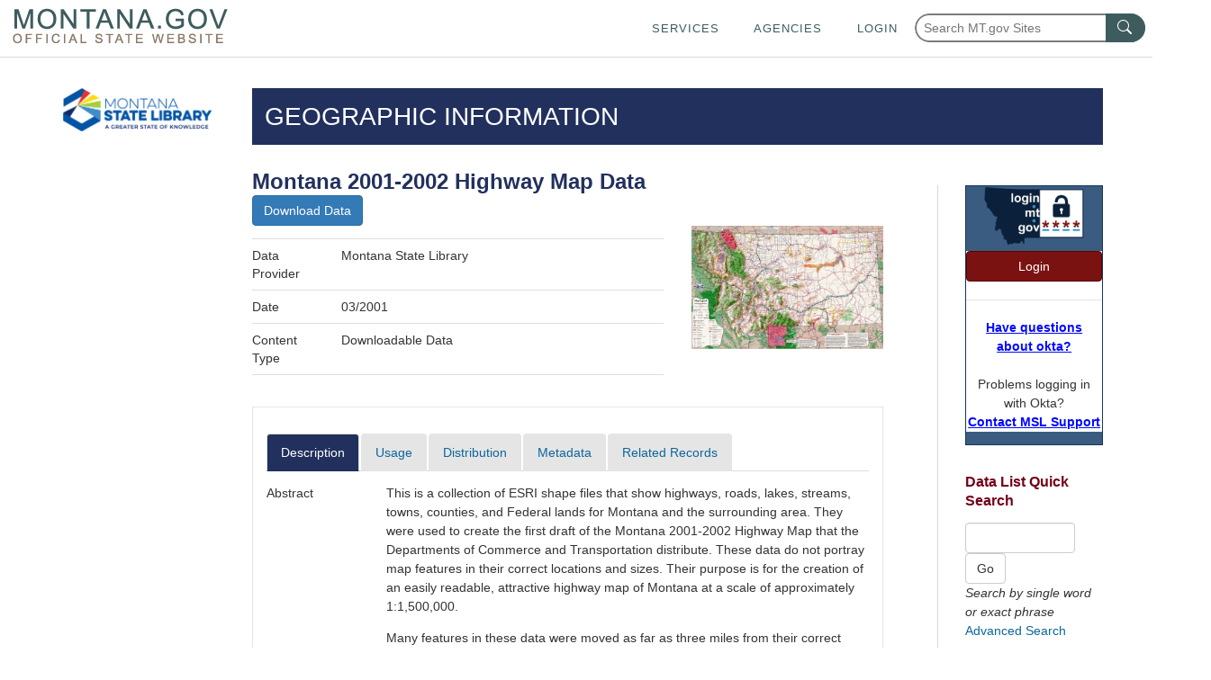

--- FILE ---
content_type: text/html; charset=utf-8
request_url: https://mslservices.mt.gov/geographic_information/data/datalist/datalist_Details.aspx?did=%7B4A3DF805-4F6B-48D7-8024-8E6A8DC408B5%7D
body_size: 68110
content:


<!DOCTYPE html>
<!-- Comment for publish 07/31/24 -->
<html lang="en">
<head>
    <!-- Google tag (gtag.js) -->
    <script async src="https://www.googletagmanager.com/gtag/js?id=G-1MYVZZD5M8"></script>
    <script>
        window.dataLayer = window.dataLayer || [];
        function gtag() { dataLayer.push(arguments); }
        gtag('js', new Date());

        gtag('config', 'G-1MYVZZD5M8');
    </script>

    <meta http-equiv="X-UA-Compatible" content="IE=Edge,chrome=1" /><meta charset="utf-8" /><meta name="viewport" content="width=device-width, initial-scale=1.0" /><link href="/Content/bootstrap.css" rel="stylesheet"/>
<link href="https://template.mt.gov/resources/template/template.css" rel="stylesheet" type="text/css" /><link href="/msl_favicon.ico" rel="shortcut icon" type="image/x-icon" /><link rel="stylesheet" href="//code.jquery.com/ui/1.11.4/themes/smoothness/jquery-ui.css" /><link href="../../../Content/CustomStyles.css" rel="stylesheet" type="text/css" /><link href="https://mslsrc.mt.gov/styles/site.css" rel="stylesheet" type="text/css" /><link href="https://mslsrc.mt.gov/styles/page-print.css" rel="stylesheet" type="text/css" media="print" />
    
    <style>
		.helpDivContent{
			display: none !important;
            visibility: hidden !important;
		}
		
		.helpDivLink:hover + div.helpDivContent{
			display: block !important;
            visibility: visible !important;
		}

        .footer h4 {
            width: 100%;
            font-size: 18px;
            font-weight: bold;
            text-transform: uppercase;
            margin-top: 0;
            margin-bottom: 0.5rem;
            line-height: 1.2;
        }

        .footer a {
            width: 100%;
            font-size: 18px;
            font-weight: bold;
            text-transform: uppercase;
            color: #fff;
            margin-top: 0.5rem;
            margin-bottom: 0.5rem;
            line-height: 1.2;
        }

        .footer .list-unstyled li {
            margin-bottom: 1em;
        }
	</style>
     <!-- Bootstrap & jQuery references -->
    
    <script src="/Scripts/jquery-3.7.1.min.js" type="text/javascript"></script>
    <script src="//mslsrc.mt.gov/Scripts/Bootstrap/4/bootstrap.min.js" type="text/javascript"></script>
    

    <!-- State template elements -->
    <link href="https://template.mt.gov/resources/template/template-min.css" rel="stylesheet" type="text/css" />
    <script src="https://template.mt.gov/resources/template/template-min.js" type="text/javascript"></script>

    <!-- Font awesome icons -->
    <script src="https://mslsrc.mt.gov/fonts/fontawesome/5/js/all.min.js" type="text/javascript"></script>


    <script src="/Scripts/jquery-1.10.2.min.js"></script>
    
    <script src="/Scripts/bootstrap.js"></script>
    <script src="/Scripts/bootstrap.min.js"></script>
    <script src="/Scripts/modernizr-2.6.2.js"></script>
    <script src="/Scripts/respond.js"></script>
    <script src="/Scripts/respond.min.js"></script>
    <script src="/Scripts/serviceReferences.js"></script>
    <script src="/Scripts/jquery-ui.js"></script>
    <script src="https://template.mt.gov/resources/template/template.js" type="text/javascript"></script>
    <script src="/Scripts/modernizr-2.6.2.js"></script>
<script src="/Scripts/modernizr-2.8.3.js"></script>

    <script src="https://mslsrc.mt.gov//scripts/jquery.number.min.js" type="text/javascript"></script>
    <script type="text/javascript">
        var ASPeNAdmin = 'False'
    </script>
    
    
    
    



<title>
	Details
</title></head>
<body id="MasterPageBodyTag" onload="onloadFunction()">
    <script>function onloadFunction() { return; }</script>
    <div id="template-header-wrapper">
        <div class="skipNav">
             
            <a href='#msl-page-content' class="" aria-label="Skip to main content" role="link" style="font-weight:bold; color: rgb(0, 8, 255)">Skip to main content</a>
        </div>

        <header id="template-header"></header>
    </div>
    <div id="template-page-wrapper">
        <form method="post" action="./datalist_Details.aspx?did=%7b4A3DF805-4F6B-48D7-8024-8E6A8DC408B5%7d" id="tester">
<div class="aspNetHidden">
<input type="hidden" name="__EVENTTARGET" id="__EVENTTARGET" value="" />
<input type="hidden" name="__EVENTARGUMENT" id="__EVENTARGUMENT" value="" />
<input type="hidden" name="__VIEWSTATE" id="__VIEWSTATE" value="YXnWGLWL73+3LpDsBhWBQVFK2ZWuZ8CShhR+uTK4zsbxGTGXGJl39O9bHmUFuxJ+jpqBVjF7NvkL5yzsTrxH9WQeMhYpfEFilAwvWhs8/Tyy71yGIGwA8GHh9QeOpbVlQ1wGZopCA3IbiM2w71ERmcT0R38Vrj+YRHYM+hGzt0KAwq5k4Bp0kJQbuUj0I7Gst6ojNBoH9Zttc/OjaHKLtBsdzh/G2ZFMLdx6n+wElvP/JDi61QFDKAoZjXzkEbfjC8S92a/SLQ15NFLOncnrVUABqBWg/urQHi2ZFcwm/0gHOk7lfkHFd3S9Gq/a/o4mg3YRed6LdS0de0Xz9Kug9sEzJKEIAHQUnerZAIPLFoF+55DhXBR9M8Mh2hogBvaoAyjJ8xZvPn4Wr2Bx9o4FXBzxoiUJmCi0PlR0TV/dPUJJcljfer0d+Q1gnIi7BXuqW3ov/0QVcuWWk8UDZuJ2ifQU5bqF4Sjs4PgrgMVs71xLbtQpjKtStCbHgBJNSXOm2o8wDNmfibAzSVs+H1ycex8Uohr4CYruewDDsNt8vpynrY92uBrS4l0AsgppiHysLT5vFrnSZq/SbNqcZlht18pizEkkSonymOimc7Ynje6VT1NqhbXFGoXqkV35D0H92VDXx+qeTEL/NWgwz4Sde25Xe9uoPJ/i8AmLFzuiq8sz7c2iEYoGJPfZ50j3pRy1980yHIfi4dydyb1j0WDwEtKSshPpXBWqavEIxv1PRlpnkqtLDL4IPq8MvW6jFt2z2P6wQefBtlVz73i+5zb+FDfKsPSGlzlIj16LuaceUc88cOp/YkfJi1rGMlNxOd4ABdN8KktlMbNMZmEL+Kbhj6TzdmMj/4bwr834ZbOVpmHiAEAINaQzN9RQhfG43qHQ29ojbItQQadKkcZslrFvH66TE35Q2SQ6jdn4RIhw6M9oOEcEWLQOgnJj0HkYDBKGwm6ps47M7LTQ6xbDYcdzWR/5+6UqtrzgBNwgMY7umR0ZH4rzKS2GgnziN3e4bFeePoyH8WMiV8zDtMOhhrIfbaqsZBhcdnEfL1aws8fXz0gW77khBFMFdiR3kDjOGAKz48lNT2mFIsPR10qoghzOljAguiR9J9uww3kG2fqkTk/a+LRHjJ6W98b3uOR2jNND95GkXEeA8gKqqx9SfFRHCseK3MZCHHaF6wtKnVQd40i8bjkSWGxd9baxPSjSggdf7AzDvmyjvHiGKTUYP+YkjrcPBsK09pYvQ7pTvo/bhfR/Zz3ONnY9GMk/x39MKNfIb5F1Hj9eBzMQPZdbBBFgHT7qJ+izbjZGaZdiLEYfL1e4CoPk/V/y128ltoIXvyU4CeSer3QIVOcjkzkEntoKKAJvhtBfk8D5iN5cxGuLz4lEBKr+HpVtPN50qLif3jZgxCYxlVQgt8aPke5KQJRbpzu8rjuTXK2VyUVnPqu/HMQRGY0Rlz+uqLJmDlEwLgn+hywId7SIB5plOxOpccvrMdszTlQUYOvEpyXJOihct2/4qfna2if5VNKJFJJUuEuPyihxLz84jXYxkk38U3QGSvC/T8n6RHE3WWSr08hjl/DXcTK/Cf83OylX+0BZsjSB3kFRCcyUnF5jhZeBJcccSWvU56clkg15sip6iCzoZwEz7S7IccwxQ9qf75/MvetL5qCHx2YNFLApNrvhHdH9uEZhkwSoKHdn7/fJWjAaa9eWmND38TB0WO/kVyYObLjAMsgIfzs8YjNySYfqDJk5qeJ89LKymRyTWFvu59z5bHfrBsVBuX1v2nX8wBpd2JL+UNKDv5JPoDqtjEPKp6RvDLDGMcrrF4sz07QxYBvqQecbM6Uf3AO+rlU50JhU1C46EN/AkCq3ZdQIcOL74619fBwKFmVZFk/buTqU2/xUbqssiFwFyeIDdiMS8CU+SNLArIkNO4UIq17vt96ISbXve2R2uoJvklcXg9AsilVaUYG4h6E+wmdTzn0zAO28J2s0wi7YNnID1467XNAnhFfEK497uwgWCC/SxrwSRWaNmuhPMglWE3E5eutt0vu/Q5csoPR3ScQAjaN3K5Vx/6IGcdvnIbPf6gw1iGJ8zIzFzMkbj7/[base64]/Jl5Os8G2txFooQI5B3uAGbrqNoS4Q4Kzh3qjaUjgFn/xYuwaSeBQYK1/T7DPu+0c8C14pRmg5uDZQZoKyh9nq7YeTPboygynbcS2Q+8rdPsoi3OWb4YzuPw1W51kfIDysGv1dAAKo0fWQ/1CI0a70NSyjrTg8ZK3pfcvAfdRs3jxbDytvdHtdNCWWaY0QRbO9GDUARhtDf74kdeDPzJLoajNRugDpjpW+RNPyYQ0Hm7aJ7pDQNGA7hZs3ywIHzUmp+dLYY/NahZLreFYSj89ocaBakzROlQUMCZJeOXnfIeZkcS3sL2P/7s/GmViF4x1MapXrSJPRbCkXTbO6tqwk8j67juqxTE92VCHenVr/3yyoPspi7lBbBPltveEh1G94VwBQkKwOqn/JAk+zavj1MQ7CB8/kDU2Z+ja4aiDebX0eVjwh4WyrKwtUaH5wXpoO5WJZaF9AD2Z3Gx2RYvax9HiHDWatkf9wKYRS0u9n0x1O+a2LS452G6jKxrpvLch5CkOY58FtsjO2Dwiq1PjZfdUhpM17FIcGc9ahdkQ8wY0p3tsUQbcgrofJQGegJwxiEMm444vrmIIPYJ9N5UjNKtH7FhT/YKgs/JoE4aWdV/P6Q7WiQwRZJfsNI/MHkRGq+10WBmVpFdx285Y+vpNzmIc1fIQCp4DUOSB7OAREjNxFOf/cmOJWC/hAVjtzgtewxjBoh7n2zf3xMF3bUn4k+6Qe/WXxTqgGPORGwWMw63RdtjFdYhJIW+ZhJk84FVP1FDIkzH+uytsdU05r2NCMYv+sUTUe6WQ30LFiQpuXl/2zpcXUkEudHJb5jZy11p+lGBs+P/Aqj46NxBz67JhdE2LbxWUMCQizgM8Mh0ZLgsRFmK8/Oh2VuBFZZzKt1ApN1UVrmTloTj/yfp21JsA77FLJmcStE7JjNd8/bkqHPgwKSkhgj03lkJ5B4CRRh9f50yDhG1HnpiWywZQt02MHzA+3m4CE/KeEFkr8rpeDH/97XL8YkjtH2x/MYkX7auxKDodBTT6yzhiJvqXPzewNmzwqB1rp5cmqrxPyYuBQJEFYjXPMTv+9RxJKT+WbUgKzo63952sG9ZuplXxGRSXm1ixmiMc0KqL9ilsUmtzLQNFU5plqFzXHF6aUD222JLtDVVhjYwz9J+usyr2rubbCk7USk+RH2O02ApvQPU2Mv/q9UDPuaM+4kTXLQYo9Hs9ecbWtNyfVdAePadZ2Ph8YwwFgQ8xcMbibxXstEM+EakMqDuynuXpbgawjB/e5JZ4atBkldK7PnIxdpXhDQMZs+CrPLHQA5Hq22nAUhg17B7U2nT2l4PTKGysNZKcr91ciJ6U+DgfqnWK7yUqNI7YmXE99drTe+PoiIlnxAP/OrdnZdZwuVv3i0f4VgdLXgcsh5spdk9G3yGn9A7LHyLCkeZwC+vLmU9IxNC8RgmMm3xEsYAeeWiRyvVdYViGZNDJfkXxi2jsaOLazqhEj4+g4mMPcVJeDt1DnUOhsN8TAGqRrnX87SayFdTEFIlkw8O5yTSHJ8zZBXP4vkzyJtiy6BS5ldV5RjuGnc/EN2K/s1Vd+MromQ3N8Up6T7bTVe6qIIuk3XDfgjoKhfzahY4jGdzu6HiktyaZc8xnFjxHlrx4mB+Cz1U5KdkhSqTyAMElaV8vAv2GSKk8eBlROtgRnq+S+uhy41NknbJ4kK5gxbRzLn5Cp/yqHSV1SGUiO4uFfAUG6kB43ONiLHBZBjqt8bTkxowJ2LT0K85HkCqUnlXsuDY/28vJiIf0dfGwlMAeYD+oy37KjzxDRmgX0nNkmowNV+l2wOblC8jBmK/JtTLos4XsC/RhpblEEzHljbAfm/x2TkxSe4HQHr/X7dFxRcIjyZJjTrTGbERDHUM8pl2TjzVkd5544lT36nknJX17mS8KxEjwJQrAIBf1TEA1k03tIS0q6rykrscO/CNsSBHL2LOL+qHZRw1scWo5gpg/yDv9DBpqG9RCrdiB5ixaYMA7IKh9WR4uBRo8Po8wVMwyIz5yhcXYUBRg1ZsOq4YOIvOEiVKyrnv8tojOhKbIPh7exzk7Xl5Pz29z6ETt8vSDIPf1Yfnl6HDxMjgP6xWPUNGn5tL/CO5sREpu1lTKcSq9gV75MbXmxt5oMRJWyvO+NL4fWTC51v0cbIE9WUm3EqJJK65vLS+JeN5VWEHL1Lt7DDifFPSBJSab0acNLqBRwXOEf0hvons/O1eai/mVLrV/fdfL3qh3oTGxSEB7MP2umN/tgtf5zgimaWc0OruYNyWM8o4+iAqxiXn0AZsGN9LtjunS7+cNu0/wIHlpAcHWkxBGBm+PyyDzelatGSV1OKImiNewAk+QT4HCLhA37/qdvICxxPegOcZyZ7YjVcfSgpZ2idgeepVueR6O+S2ae49qAtqxWT/4ioGhmMCyINJq66XfzYaIRStN9J5lA4Wa6ZH3xUB0AAAc24cL9wA87GuU1NLGjfRjhmYvsA5qiwRO8+J8KZDGh2k0a/2C8Rfhp/Asf/SmN2qKUN+0hAbjw4vAOxsb2dHBe7WeNbxI9Jy2SK2ldd1NYAB+ZNdAF383cUWk34d05GOyTJxDWLSlQiFgi+bpb1LdgMMf35frRtcj2IOqlEzYU8ZMeAVXEs3BClS2HyvO4icO4h1OF/QLRYd+a2DULI+f7e4QuQOHvlAB7CT1jh0fmQqvvqYR8h7BWEvgP7DygfMQqZMvMag13wKjDOgrO/sHfCnU5onZuBBHAJPaJopiLZVdJKL3qoSaD8cQVl2/fdGXZDtFILk7/N2HvDKzM0ocnyluqP+90TFAejolUxpPuy9w7i/[base64]/pmxU5UVya8xqu4TAVI6t2OeUwuvpM3gjEcI7Xtj2f5ZZE9Yf/[base64]/YnYvt9G9qKNXsUGgqJXMHIffX1onIFN6Bc5YiJ+/Njc+ivaw3o4ZSvP2AR9WNWGJCa5FdZ9jV5AcQjBHVvYhC5ZvkLES+NKyyGAlBrZQJ6Y/rqTXkqcXS3o/yeQteDnNM9IHYHFIEyJ49ng6ri5j8CEdC33Tq6UzNjtCmloh8Jt+uhukbueHGNxJQPgUMxNk810VuekNqBf8iCojIqOoaPGzd2rJVK+fBkAVvwnc03rPFmOzrHBpnm6qegRzFMc+jmg7AIEMcSsyrUcvPGd2aHTAl47Hj0Wxb9TSjDA/QnRRdkyKOJEUNo0+OHHojq1+WwZlw0Zf1qtGZbE+eZgv3ojWFKeVaF91zE499XurqsbogKHeZDO6DO56gXsvYk570fUPPJLhrIUrKjmtwHayMhRo9WSUOiahxZNZySX1Qih5/5sdWU8D3mqs47f0OH2vPo5D0XmYlXS8R1ztYo1LyAxlQ+e8mmMetyeLlXzpaHmQmUK0HqRyRQ7ZaB+krEPIqQi5juMqbcukr6OvJITD4N9iU69i8o8MXR3hKvPqvqyEx8GmWzGadxjVUjSWL7Y58BCv1y3WYCfNDgJANNojcdvndjQpE/YuS2ZjSOXBsoVF1j+Aeo0wX4lcMzKP66EYuruQprKxGspXDCtMMI2H+92ndFuaSnCgg+7IqL0H+gAaIwEAvp7fgXfoAlg3vcU81OvXtfsMlBd08Jhr7tqG6MzzHcZ/JHaCicrHLc3MOcq5XB0YecHc5H0nX2Sijiw3E3SIzG8S4/eJVtLUsVVjgJJt5ZDZbx3Tro1SANs/xdSz1h8EJ/UPgdbOAmPWVShySxB85H2vJ35fkzXjlGbeyM3/XPMKAvrliLS8eAYOz4xdGblzOvW/2hqsnAPz9xq6rExF/NH+ANOqF6tCraISucrrvaxDv4XsN4dKQIbRxMELT7M+x3cZ+XURsPAAS6DTS0Q9KM1gm1rbGDJ3wuN1OenqAIZrLz4VCQnNci5V8AiEL1p7h2DaX6nmuo2VyECHYgSeogKCHaS6aiQFrBU4m8MbUV231aV77Qm8A+CWD7rrMdeK8iguB3BaBdUsnuiwg5iFIWQaXE/pMDDwybL+VZYaYck9ZNT4z/z/mDDLTH/+lqf/decPAXK8LZ1Hz4Pf1Svvc7cF6wKC/cvVPi/qrBohJyj1OA+LJclfGA60I48IHiECErxIXqT2eQE4JstzUtklbjSteOiIyEP1lTe8N/zPKI1TrLY4flzOYEHLckXC+XnrHbyqkU2iwPMwsfRfUSzuIW8brv/IoglSQCuh8YVvwUFnNGOhUlILGmQvXhrQQ++EdpuMCrMKRWnI1J3EYWCKmEA380kIt47nH5yQ1sGToxdMYaMmrvomqX8SLv5IorQoBSHMZ0MCsTUKOXkV7wZmeurP7Zr/xwtvAhV00w5Vot00pjFHlPPAuAMdv0Gb7+3fVk0my4JyVTKBUqnlz8BTLz87VfjiPNDLtkpVXyRrPKGttokPfUxtBs16JGO3kEFz+RdBQ5NC8UA7AeGh1u/IXMygzDnpBccASaplvBHstrmmN2RRK3OFlvszRqGFzKjzRwtui/iV0stg+ywjv3HXCPkjwyhvHiqtKgLUPtod5V56sy2C+9KIkAiTag25XFrW5Qe50D0jY0KJfkk3aHT5iDz1dUi+ANcEymhJIlzLUWQKzQzQFiXo2gFvlj34NQrjLmRaQx26uJdMM28CqvHRkHi7xFggJE0GX7JplLmhO/uH8XLrhtPK51Re4HhyIea+rO31PA9jP3Fp3sjGZJlZKc7d05yhKvxDsS9+2/0d9LVzmeihh3+NWKffImdED+QHM0qqosPS87IDXijf58bXkbrVaVnLIhHDkxwgCj0hxOngx47Y6UY8w1lXchRWLRaVh+1pO6c9C+ktpVIWp0d31HPzeebV6PmBJ2Ltuwdkccc738mQ4b1UJzIEqELfp4TO5nbEqTD2+gstHM1oYoX/rGJO5isvb2iZKQu2LpUyXNjIAPL4DDJi9YeIf6YG4XAte3D+a67zkm6lsllVPAI9I05gr3aRa6FMFz//TyrKN5yeaM9/[base64]/UjpilTCzUTpzbYK1qORrkpa/3yLZxhIJ/CTXrs2jQJuYQly5heaegUHBbRF7E7qebOMqL7JXbdqCUXiSsubr3GTUPuZnB6q33V1wjtW1GcFsddlFQqQXr4+90NDUpiGQFOPItywhB/P5rMFqkyAsGQpjlSiHsKXewbjeR5Hu/c4wHo1vEwRUBxoJWN2fm91Yh6onBoKZ8hjpuX+V6D9OEjxNLcMKinLQ92iVW+DvrD/916U6tkbiNZ2CrBla7tL2fmx/cMJ6KjU7y3mWEfwKyyAW4AvsvXEtYvgjtXCLYX7/7MuPzyUh9QoRJjHy7tq3VcGRzOc1kblSetJS/ERMX1UFhTXCIQj4bmI+34eaL32Hg5zPdBX5O3zUm86Zfvzuorf3Fb+unT7L3UUIFe6mAB5qWQ/vrHyThfdJOM9+b3sGsDGntmZ0w6K4umKMYM4Mk5RQQteP1PuQL+d8mBVdOo7vxHe0Rr2wZH2/WSaK7l//Sx1uVxKHGyK0YQE+zcfDqi3S8qYM3FLsHOIhL90ha1vfNRuMVThOQaVPBwyA73BBOF0dUmbTG00xGpphhjnbzxtH/oI1vvHbnc7iNw8PeJwny+m76bhp0uqzppdMJIuaDt+EGq/Wxt6dAOu0YGC9PYP0ZhOPmKO4nGW3/DwNJhloeVH5RZGewbhHI6qr+TqXY70I8PRroRptp3/F5N5/iUJD5mpBzw/p35ZY9gajvOHBqMRntJ2Hk1MnVAbBAaXq2EPvcW9AC9spYE0ZpgPnOcrtng/rXaeMD4Bu13MYlCrLjqYs63qXUGYn4kmlRE9xZwGi/Si78f1ZAT/fiijZGxZFWzwFz6wBtXYLXXqrYz1Oub13iZdjEdJHoteoHFL4W9Wa7DOJs6owHl8vs8ts3ziaQMfudXSDAplzrnJy2IDkBMGqEdqQSj14XnVo72pqrZKHOAEWon4c6waFpkvM5xe2DzGXtLo/Us29CcdO6NsPU/ODMp9jSGQDvsvZ9jTEUBy45Q1uS9tHmpbgl9hdH3GYPPryFOuK8fyX2lEhX1SeXwB95CBekYDtxc0RAbe75EoR6MjIkyNTuqX/ReL54TTTB3WO2DA6Cl80lugUcNHSePykoV8C8XnVy5oDYcQCfH0dT+SS3jpmgKAUTu8tz0SKxomg6SPzQFXZqbGLUnvrWskm0hZ0eyNZ4gD4awvS1HsDWPdViu6XuapXNZXG3HmHK21gkZEXAVuK6JPdPoKZ8JLw55EJsj5JrM5Ezn9+xZ4VRlTcndkGuqXW+7eBJU/z3eV0lqZkKAJNt1qkDIBEenxy+LctK6E5L3SLSXis/jaRh90k3xezNYb1XXWrqdGsuqblUea4rUD4oeVCGibH09jRH+ObX26rSUseV2WevLy9PpX5Pz2ofc7Y/MOpp6Fk+Qnx82Sr9fD/XLmPurQ8i9NAkg4P/17KhbWXcJ3bdWg+JN4TgOYVapoka90ITH/rH5pWZaNoV71fUTzYUxFtt1WZ0c581XesWqyl89S8KZ9etgKtmTMmLGm5AmUuT43K8FuDpZfHaQ7pJHpLcAxOT1gmNRW/EB1JURldo+pxib19sLHbtBNKvMCxNdPb3kAIUYohdbvPGb+4ZHzjh+iUz7FB8gEb3pBzH/NUcjgFS+FFhdcTwtw8ZSgdSBRax1zyvfvBOipYfE4p436WIWnKO9tV3FgTmyoJ5AzXIRVU6YjmT1c+SyWkspzLjBQKGZMxHmsr4SxFR8NA5Zz5XZnAUIQ5tKM91ImbDQNH7SCm3p7qIqZsCgmaTrWmbKUUI3T/[base64]/D4GrwA22CdVakYv32Nn3JB8kT2x6hGurFhD/wUo7aprGYCEgkpeVK1bi76p3Q+oDtpbO1MXwRKOIF/Du+1twiq1pLtDWGLXhfPwGVmtnIekYdLCaGxrYCrHSzgKqkXlLp+nuI8rtUoGTPapQdahteKleusrYiyjWPSMoLM0C587pajCPtJeK4lhoP8YF+uAhsqIx/QgSYyZbOP9RvKYjE3eQbecDAISY5VV0paP4bA+6cBitPbAfwWuQPckq7CQrNribwPK0IaqduopwZzd9vp7hg4GBoxB0JHsINkIL/jBktnCGHQtzFqLTYLFZ/i7dzK3MSSxOlwzlWBIG9+FSI6C2puiJdLrUlySSj/a5MsyiASphME5qPoK2gMagfbutPk/f85e03ntxprM5zDYubASKZ+7aU3GhZ4asvEkSMsQrmFu8LCC3lbxqSEXMh4Yopr+NMtLzmV95LeeW2z/jof6HCbwp6RngW/zgjc7apEkUZUrAabY9SoNnc2jmOnzEkbkH933Gv7SnbAZ5UiyvYrjPSYp+ZuAD1TG+HsOeauyxcP9QM4cqQOAoPJ51pScjmGNtaMfnQnyc/vY7TMEv1rf3Q+KHkCQn2jeS9Oq0jl2a4WsGP0DB9T3tnj/ZVjQSZRJatMa0EBj+rsgd3sDNC/[base64]/SnWz5mFRzITwnGEu+qTH7kY6F/kYj2jd0vv36kmNdvUv0WPNSdO17YOSUnTQD/i8gih0A/JzIlo/7nxcYQAx1/egclTZJwgUI4nHGqwQypAWqgcA44AzfgLU5AzVljBDn+wvHGuH1pAm+tP6g9O7NKHjhEQIP2N/o3VK+fcWqhOGGReunH5cXwd3bbG2wo2AGAH/3I07KcGycqQY9SHxwstqde2caM6vJYV51cleMtkmMW2X25kGnsI5C8Jb9C4oGkDQluQkTmp6JOXwtb6/xFInkup0eah3TDtiGKkaM3NB3ndpDE1Wiq/lszn5efea+T4tVqZmsPNZJa2Cv9QJjnTPBV+V0CUJPMDC2lqLK4OGNRYpMhlIHXm8ndSXsl1QkP2TDAou90FintfkBo0823THDniX0b6Ws8YUoe5UDVYaGyeEiXmqHr0ixOY/keW1T1AuIzzxkJsDgiZaUzPbAqSTipgcKwuTyuQg5ns/XrfBuDEsAiKQTeTy0t6SdppHnIc5bU02HjCf0HY+nV5Zjaj0AkJt1tPnpgqJf/cxB00n8TxEBE48oF+RzpLNoS1lxizNzWS6DNvtGfmBOSxFZLuoOjCxnMpEgoGAxKwESCzdxq7R8hr9IggqL6kOXDldbOChjdPXpiypI28+YGSkAbYIrbFLFP4L7wMFhOLDN0gTdoIP+l5N1+5EYLBaxM9P5im91e4g6rB8tgWrByyto/eACjNK7r+lXq4Dp+NiDvxjwG0v9rwgL217jBg97sEPAwb2qvMsJ6v9J6itjSFhKoqWHa2Uh3bkJro/w/ImxVQn50Bx1Mzh2zgCpf7TA93hIdyydR8j53Q7BsommoGwZE1GDPk/XdzyKQ+wx618zzoTZWG4oWzsi22zYgqQAj7R9bzX4ap/TMls7GClZ53FcZApth+uifC3F+NhvC1WIZjWG8dEshhDKX6m6cOoWEMtw7JdeZYhkMRNt3AT6YjJXVV91z3ZabbsnEfZiW7mBTqQRWXd7yq1ebwEd2XuilMCt7xOX71YrMl7lV0gr41ColfTV/JhVM5yBY8GVN79/mKUCK+MuHliuoY7g4P9DDv5ruyA93Z2SNYu7vK5iHuwDz44+Lr23JSf/RHMRiSM/oMg1huUqC5MZclDPJbYJkra6EvgKfd1YgxL72VH+YZu+aQo51zlMZTbTewb0VOU9PxzUWvPTJEnsON3v9zKfmizfgqD1V58sMbduvsa/CxNRDXLX7i5NEfUuFbmr3uDyfiaoKndAvUC+zRk02AV0v3R1Wg+TNwMq1YEeQE8tcQGRI9Uj8Xgfpw0NN7rksd03Tz/eXI88zGETWQB0hi7Pl5/AF+RK5W1CRUO85efr49WSX2jghRcrrtmAWsoG4nMt+KUiVtCU9naQ5kDC17BX3LE8WYA3CerO0irO5ZOkPqN60obJ8H8ncY1RuwkzDOzmw52pS/eVAsvjvenWMzx8tOVleuvY106odWAUO/8EWzKMua5ht4tMGruPhb27RSHuEBBCHb/R6o6UF71WG7DD00wfdPrIrEC0WDXd4dGXn9dC4ASxK8cCApSy/qFKCvff1/E2MY2QiAQI+HXWl67htdKktnrzgGtBJJwVSz6ie8OXJfKJ7lAns9VKp4dm9/dgVpwsf5FkQHyQ3BJRfs1a9IrplO3bzbSf+SstY6LP4W4CIzYxIUtauzmRYosNw3e6UIxPFXm97jOdMQoH2K9LAARnLfZbwni4B1L0zIR1YLs0cMzdxXZZWb1hRsxUSNSDObrw+awsuWKk6AvaT/2OuREs0AGgl1roMEXGLMdAm6CwcuX0Z9a6oEOhIZ4mH45bMJL6IWoCXMaVrimMMN6xXy7ZlSApYzpukRtDhVH08ywTUU3djJOJj/BpHkC8Iw3z13WCTBhCd1f0dQ5Em+lDIetiQoxyL5KkBn5j/tGpAXiWd83SimNdo66pVXZwDCjeBw1qhe9QmyWAzccOIHaA+6h1fG4JE6BBGgCdtNn0CBF8wnpMCphNbUiDKpwLXELrTGgsujQj/OvOXYKrSoTLKGnTDR9UOa2pJboPlC7oCWqyw6bUGMNhnCKs81KXassI2Ejb+ZSskA6P2y+IyUxRHMkmXMDTy9+1/[base64]" />
</div>

<script type="text/javascript">
//<![CDATA[
var theForm = document.forms['tester'];
if (!theForm) {
    theForm = document.tester;
}
function __doPostBack(eventTarget, eventArgument) {
    if (!theForm.onsubmit || (theForm.onsubmit() != false)) {
        theForm.__EVENTTARGET.value = eventTarget;
        theForm.__EVENTARGUMENT.value = eventArgument;
        theForm.submit();
    }
}
//]]>
</script>



<script src="/bundles/MsAjaxJs?v=1lIP74FUF5gIQjfYEm1q0etiLc5FKSf3q8eoy_2O6Xs1" type="text/javascript"></script>
<script type="text/javascript">
//<![CDATA[
if (typeof(Sys) === 'undefined') throw new Error('ASP.NET Ajax client-side framework failed to load.');
//]]>
</script>

<script src="../../../Scripts/jquery-1.10.2.js" type="text/javascript"></script>
<script src="../../../Scripts/bootstrap.js" type="text/javascript"></script>
<script src="../../../Scripts/respond.js" type="text/javascript"></script>
<script src="/bundles/WebFormsJs?v=N8tymL9KraMLGAMFuPycfH3pXe6uUlRXdhtYv8A_jUU1" type="text/javascript"></script>
<div class="aspNetHidden">

	<input type="hidden" name="__VIEWSTATEGENERATOR" id="__VIEWSTATEGENERATOR" value="2F147D74" />
	<input type="hidden" name="__EVENTVALIDATION" id="__EVENTVALIDATION" value="EA45Mzw2nji4BlN2Olv9Ulx+f/VFP5GaULtbJO+BOnoSXWiZntjaWR+arOvjd59UTYY4+QMCBfN6K2/2lJiZLKb8P+MJL6U5CoLDzlG13I/pGXIvgebBK5oUIk6ctEQqaYvlLCpoe3kchjCkMwHhY42W16/ivfDbhAQPKPOoYpdb6QyWWCgpiFbSBmf54FHj4pcnzgJ6YxtrI11EJWDOXOYThdRdqMCJzBRgVtYKvCKim8gyt5VcdzoDXZUGu+7w" />
</div>
            <script type="text/javascript">
//<![CDATA[
Sys.WebForms.PageRequestManager._initialize('ctl00$ctl00$ctl00$ctl00$ctl13', 'tester', ['tctl00$ctl00$ctl00$ctl00$MainContent$PageMainContentPlaceHolder$GeoInfoPageMainContentPlaceHolder$DataListGeoInfoPageMainContentPlaceHolder$DetailFormView$UpdatePanel1','MainContent_PageMainContentPlaceHolder_GeoInfoPageMainContentPlaceHolder_DataListGeoInfoPageMainContentPlaceHolder_DetailFormView_UpdatePanel1'], [], [], 90, 'ctl00$ctl00$ctl00$ctl00');
//]]>
</script>


            <div class="container" id="msl-page-wrapper">
                <div class="row">
                    <div class="col-md-2">

                        <div id="msl-nav-wrapper">
                            <div class="accessibilityDiv" >
                                
                                <a href='#msl-page-content' aria-label="Skip to main content" class="sr-only sr-only-focusable" role="link" style="font-weight:bold; color: rgb(0, 8, 255)">Skip to main content</a>
                                <a href="tel:+14064443115" aria-label="The Montana State Library makes every effort to ensure that everyone may access the resources of our library including online resources through our website.  If you cannot access a resource or service please contact our library staff at 406-444-3115." class="sr-only sr-only-focusable" role="link">Questions regarding accessibility? (406)444-3115</a>
                            </div>
                            <a id="msl-nav-logo-link" href="//msl.mt.gov">
                                <img id="msl-nav-logo" class="img-responsive" src="https://mslsrc.mt.gov/images/msl_cl.png" alt="Montana State Library logo - link to home" /></a>
                        </div>
                    </div>
                    <div class="col-md-10" id="msl-content-wrapper">
                        <div id="msl-content" class="container" role="main">
                            

    
    <script>
        function getWayBackArchiveLink()The State of Montana requires an Okta account 
        {
            var waybackLink = 'https://wayback.archive-it.org/499/*/';
            var currentPage = document.location.href;

            window.location.href = waybackLink + currentPage;
        };
    </script>
    
    <style>
        #WebpageHistorySpan {
            cursor:pointer;
            color:blue;
            text-decoration:underline;
        }
        #WebpageHistorySpan:hover{
            text-decoration:none;
        }

        /* style rules for the okta login/logout control */
        #okta-login a {
            color: #0090cb;
        }
        #okta-login a:hover {
            color: #0077B2;
        }
        #okta-login.login-wrapper {
            width: 100%;
            margin: 30px auto;
            text-align: center;
        }
        #okta-login .logo {
            width: 75%;
        }
        #okta-login {
            background-color: #3A5C81;
            border: solid 1px #14365B;
        }
        #okta-login .btn-danger {
            background: #7b1212;
            border: 1px solid #620000;
        }
        #okta-login .btn-danger:hover {
            background: #620000;
        }
    </style>

    <div id="msl-page-home-top-banner-title">
        
    GEOGRAPHIC INFORMATION

    </div>

    <div id="outageDiv" class="hidden"></div>

    <div class="row">
        <div id="mslpagecontentcenter" class="col-md-9 msl-page-content-centerColumn">
            <div class="row">
                <div class="col-md-12" id="msl-page-content">

                    <div id="msl-page-content-editable">
                        
                        
    
    

    
            <h1>
                <span id="MainContent_PageMainContentPlaceHolder_GeoInfoPageMainContentPlaceHolder_DataListGeoInfoPageMainContentPlaceHolder_DetailFormView_title">Montana 2001-2002 Highway Map Data</span>
                <span id="msdiimage" style='display: none'>
                    <img src="Images/msdi_star.png" />
                    MSDI</span></h1>
            <div class="divBlock">
                <a id="MainContent_PageMainContentPlaceHolder_GeoInfoPageMainContentPlaceHolder_DataListGeoInfoPageMainContentPlaceHolder_DetailFormView_DownloadHyperlink" class="btn btn-primary marginRight5px" href="https://ftpgeoinfo.msl.mt.gov/Data/Spatial/NonMSDI/Shapefiles/HighwayMapData_2001.zip" target="_blank">Download Data</a>
                

                <input type="hidden" name="ctl00$ctl00$ctl00$ctl00$MainContent$PageMainContentPlaceHolder$GeoInfoPageMainContentPlaceHolder$DataListGeoInfoPageMainContentPlaceHolder$DetailFormView$HiddenFieldDistributionEmailAddress" id="MainContent_PageMainContentPlaceHolder_GeoInfoPageMainContentPlaceHolder_DataListGeoInfoPageMainContentPlaceHolder_DetailFormView_HiddenFieldDistributionEmailAddress" value="geoinfo@mt.gov" />
                <input type="hidden" name="ctl00$ctl00$ctl00$ctl00$MainContent$PageMainContentPlaceHolder$GeoInfoPageMainContentPlaceHolder$DataListGeoInfoPageMainContentPlaceHolder$DetailFormView$HiddenFieldContactEmailAddress" id="MainContent_PageMainContentPlaceHolder_GeoInfoPageMainContentPlaceHolder_DataListGeoInfoPageMainContentPlaceHolder_DetailFormView_HiddenFieldContactEmailAddress" value="geoinfo@mt.gov" />
                <input type="hidden" name="ctl00$ctl00$ctl00$ctl00$MainContent$PageMainContentPlaceHolder$GeoInfoPageMainContentPlaceHolder$DataListGeoInfoPageMainContentPlaceHolder$DetailFormView$HiddenFieldTitle" id="MainContent_PageMainContentPlaceHolder_GeoInfoPageMainContentPlaceHolder_DataListGeoInfoPageMainContentPlaceHolder_DetailFormView_HiddenFieldTitle" value="Montana 2001-2002 Highway Map Data" />
                

                
            </div>
            

            <div class="container">
                <div class="row">
                    <div class="col-md-8">
                        <table class="table">
                            <tr>
                                <td width="20%">Data Provider
                                </td>
                                <td>
                                    
                                            <span id="MainContent_PageMainContentPlaceHolder_GeoInfoPageMainContentPlaceHolder_DataListGeoInfoPageMainContentPlaceHolder_DetailFormView_OriginRepeater_OriginLabel_0"><origin>Montana State Library</origin></span><br />
                                        
                                </td>
                            </tr>

                            <tr>
                                <td>Date
                                </td>
                                <td>
                                    <span id="MainContent_PageMainContentPlaceHolder_GeoInfoPageMainContentPlaceHolder_DataListGeoInfoPageMainContentPlaceHolder_DetailFormView_dateLabel">03/2001</span>
                                    
                                </td>
                            </tr>

                            <tr>
                                <td>Content Type
                                </td>
                                <td>
                                    Downloadable Data
                                </td>
                            </tr>
                            
                        </table>
                    </div>
                    <div class="col-md-4 ">
                        <div id="MainContent_PageMainContentPlaceHolder_GeoInfoPageMainContentPlaceHolder_DataListGeoInfoPageMainContentPlaceHolder_DetailFormView_recordimage">
                            <div id="MainContent_PageMainContentPlaceHolder_GeoInfoPageMainContentPlaceHolder_DataListGeoInfoPageMainContentPlaceHolder_DetailFormView_ImagePanel">
	
                                <a id="MainContent_PageMainContentPlaceHolder_GeoInfoPageMainContentPlaceHolder_DataListGeoInfoPageMainContentPlaceHolder_DetailFormView_ImageLink" href="https://ftpgeoinfo.msl.mt.gov/Documents/Maps/Thumbnails/20000101_500_thumb.jpg" target="_blank"><img id="MainContent_PageMainContentPlaceHolder_GeoInfoPageMainContentPlaceHolder_DataListGeoInfoPageMainContentPlaceHolder_DetailFormView_Image1" class="img-responsive" src="https://ftpgeoinfo.msl.mt.gov/documents/maps/thumbnails/20000101_500_thumb.jpg" /></a>
                            
</div>
                        </div>
                    </div>
                </div>
            </div>

            <div id="MainContent_PageMainContentPlaceHolder_GeoInfoPageMainContentPlaceHolder_DataListGeoInfoPageMainContentPlaceHolder_DetailFormView_UpdatePanel1">
	
                    <div class="datalistTabsDiv">
                        <ul id="datalistTabs" class="nav nav-tabs" role="tablist">
                            <li role="presentation" class="active"><a href="#descriptionPanel" id="description-tab" role="tab" data-toggle="tab" aria-controls="descriptionPanel" aria-expanded="true">Description</a></li>
                            <li role="presentation" class=""><a href="#usagePanel" role="tab" id="usage-tab" data-toggle="tab" aria-controls="usagePanel" aria-expanded="false">Usage</a></li>
                            <li role="presentation" class=""><a href="#distributionPanel" role="tab" id="distribution-tab" data-toggle="tab" aria-controls="distributionPanel" aria-expanded="false">Distribution</a></li>
                            <li role="presentation" class=""><a href="#metadataPanel" role="tab" id="metadata-tab" data-toggle="tab" aria-controls="metadataPanel" aria-expanded="false">Metadata</a></li>
                            <li role="presentation" class=""><a href="#relatedPanel" role="tab" id="related-tab" data-toggle="tab" aria-controls="relatedPanel" aria-expanded="false">Related Records</a></li>
                        </ul>
                        <div id="DataListTabContent" class="tab-content">
                            <div role="tabpanel" class="tab-pane fade active in" id="descriptionPanel" aria-labelledby="description-tab">
                                <table>
                                    <tr>
                                        <td width="20%">Abstract
                                        </td>
                                        <td>
                                            <span class='datalist_abstract'>This is a collection of ESRI shape files that show highways, roads, lakes, streams, towns, counties, and Federal lands for Montana and the surrounding area.  They were used to create the first draft of the Montana 2001-2002 Highway Map that the Departments of Commerce and Transportation distribute.  These data do not portray map features in their correct locations and sizes.  Their purpose is for the creation of an easily readable, attractive highway map of Montana at a scale of approximately 1:1,500,000.</span><span class='datalist_abstract'>Many features in these data were moved as far as three miles from their correct position in order to make the map more readable or attractive.  Other features are shown at many times their actual size, and most lines have been simplified and are therefore much shorter than the features they represent on the ground.</span><span class='datalist_abstract'>The Montana 2001-2002 Highway Map has been edited by the Montana Department of Transportation since the State Library provided the data to them.  The published map does not show all the features that appear in these data, and it shows other features that do not appear here.  These data do not include any of the text labels or point locations (other than towns) shown on the Montana 2001-2002 Highway map.</span><span class='datalist_abstract'>The Montana 2001-2002 Highway Map is copyrighted by the Montana Department of Transportation.  If you intend to use these data to publish a map that looks similar to the Montana 2001-2002 Highway Map, you should obtain permission from the Montana Department of Transportation.</span><span class='datalist_abstract'>The following shape files are in the collection:
Town:        Point locations of Montana towns
Highway:     Interstate, U.S. and state highways in Montana
Secondary:   Secondary highways in Montana
Local:       Local roads in Montana
County:      State and county lines in Montana
Stream:      Streams and shorelines in Montana
Lake:        Lake and river polygons in Montana
Cdivide:     Continental Divide
City         Urban areas of large towns in Montana
Fedland:     Federal lands and Indian Reservations in Montana
Out_Town:    Point locations of towns outside Montana
Out_Road:    Highways and roads outside Montana
Out_Bnd:     State, provincial, and county lines outside Montana
Out_Stream:  Streams and shorelines outside Montana
Out_Lake:    Lakes and river polygons outside Montana
Out_City:    Urban areas of large towns outside Montana
Out_Fed:     Federal lands and Indian Reservations outside Montana</span>
                                        </td>
                                    </tr>
                                    <tr>
                                        <td>Purpose
                                        </td>
                                        <td>
                                            <span id="MainContent_PageMainContentPlaceHolder_GeoInfoPageMainContentPlaceHolder_DataListGeoInfoPageMainContentPlaceHolder_DetailFormView_Label1">The data was created for the purpose of printing a 1:1,380,000 scale highway map of Montana.  In order to accomplish this, the course of streams and of some highways had to be greatly simplified, many lakes had to be significantly increased in size to become noticeable, and features had to be moved apart from each other so that they could be shown without overlapping.  For example, the town of Big Timber sits between Interstate 90 and the Yellowstone River at a point where they are approximately 0.8 miles apart.  But the symbols for each of these features each need to be more than a mile wide on the highway map, and there should be about half of a mile of space between them.  So the river and the highway were moved so that they are almost 3 miles apart in the data.</span>
                                        </td>
                                    </tr>
                                    <tr>
                                        <td>Supplemental Information
                                        </td>
                                        <td>
                                            <span id="MainContent_PageMainContentPlaceHolder_GeoInfoPageMainContentPlaceHolder_DataListGeoInfoPageMainContentPlaceHolder_DetailFormView_Label6"></span>
                                        </td>
                                    </tr>
                                </table>
                            </div>
                            <div role="tabpanel" class="tab-pane fade" id="usagePanel" aria-labelledby="usage-tab">
                                <table>
                                    <tr>
                                        <td>
                                            <span id="MainContent_PageMainContentPlaceHolder_GeoInfoPageMainContentPlaceHolder_DataListGeoInfoPageMainContentPlaceHolder_DetailFormView_usage_useconst">The Montana 2001-2002 Highway Map is copyrighted by the Montana Department of Transportation.  If you intend to use the data to publish a map that looks similar to the Montana 2001-2002 Highway Map, you should obtain permission from the Montana Department of Transportation.

These data are not sufficiently accurate for determining the location, size, or length of any of the features depicted by it.  Use the data only to make maps at a scale of 1:1,000,000 or smaller.

The Montana State Library provides this product/service for informational purposes only. The Library did not produce it for, nor is it suitable for legal, engineering, or surveying purposes. Consumers of this information should review or consult the primary data and information sources to ascertain the viability of the information for their purposes. The Library provides these data in good faith but does not represent or warrant its accuracy, adequacy, or completeness. In no event shall the Library be liable for any incorrect results or analysis; any direct, indirect, special, or consequential damages to any party; or any lost profits arising out of or in connection with the use or the inability to use the data or the services provided. The Library makes these data and services available as a convenience to the public, and for no other purpose. The Library reserves the right to change or revise published data and/or services at any time.</span>
                                        </td>
                                    </tr>
                                </table>
                            </div>
                            <div role="tabpanel" class="tab-pane fade" id="distributionPanel" aria-labelledby="distribution-tab">
                                <table>
                                    <div id="MainContent_PageMainContentPlaceHolder_GeoInfoPageMainContentPlaceHolder_DataListGeoInfoPageMainContentPlaceHolder_DetailFormView_DataAccessPanel">
		
                                        <tr>
                                            <td>Data Access
                                            </td>
                                            <td>
                                                
                                                        <a id="MainContent_PageMainContentPlaceHolder_GeoInfoPageMainContentPlaceHolder_DataListGeoInfoPageMainContentPlaceHolder_DetailFormView_OnlinkRepeater_Hyperlink_0" href="https://ftpgeoinfo.msl.mt.gov/Data/Spatial/NonMSDI/Shapefiles/HighwayMapData_2001.zip" target="_blank">https://ftpgeoinfo.msl.mt.gov/Data/Spatial/NonMSDI/Shapefiles/HighwayMapData_2001.zip</a><br />
                                                    
                                            </td>
                                        </tr>
                                    
	</div>
                                    <tr>
                                        <td width="20%">Distributor
                                        </td>
                                        <td>
                                            <span id="MainContent_PageMainContentPlaceHolder_GeoInfoPageMainContentPlaceHolder_DataListGeoInfoPageMainContentPlaceHolder_DetailFormView_dist_cntper" class="clear_label"></span>
                                            <span id="MainContent_PageMainContentPlaceHolder_GeoInfoPageMainContentPlaceHolder_DataListGeoInfoPageMainContentPlaceHolder_DetailFormView_dist_cntpos" class="clear_label"></span>
                                            <span id="MainContent_PageMainContentPlaceHolder_GeoInfoPageMainContentPlaceHolder_DataListGeoInfoPageMainContentPlaceHolder_DetailFormView_dist_cntorg" class="clear_label">Montana State Library</span>
                                            
                                                    <span id="MainContent_PageMainContentPlaceHolder_GeoInfoPageMainContentPlaceHolder_DataListGeoInfoPageMainContentPlaceHolder_DetailFormView_AddressRepeater_address_0"><address>PO Box 201800</address></span>
                                                
                                            <span id="MainContent_PageMainContentPlaceHolder_GeoInfoPageMainContentPlaceHolder_DataListGeoInfoPageMainContentPlaceHolder_DetailFormView_dist_city">Helena</span>,
                                                <span id="MainContent_PageMainContentPlaceHolder_GeoInfoPageMainContentPlaceHolder_DataListGeoInfoPageMainContentPlaceHolder_DetailFormView_dist_state">MT</span>
                                            <span id="MainContent_PageMainContentPlaceHolder_GeoInfoPageMainContentPlaceHolder_DataListGeoInfoPageMainContentPlaceHolder_DetailFormView_dist_postal">59620-1800</span><br />
                                            Telephone:
                                                <span id="MainContent_PageMainContentPlaceHolder_GeoInfoPageMainContentPlaceHolder_DataListGeoInfoPageMainContentPlaceHolder_DetailFormView_dist_cntvoice">406-444-5354</span><br />
                                            TDD/TTY:
                                                <span id="MainContent_PageMainContentPlaceHolder_GeoInfoPageMainContentPlaceHolder_DataListGeoInfoPageMainContentPlaceHolder_DetailFormView_dist_cnttdd">Montana Relay 711</span><br />
                                            Fax:
                                                <span id="MainContent_PageMainContentPlaceHolder_GeoInfoPageMainContentPlaceHolder_DataListGeoInfoPageMainContentPlaceHolder_DetailFormView_dist_cntfax">406-444-0266</span><br />
                                            Email:
                                                <a id="MainContent_PageMainContentPlaceHolder_GeoInfoPageMainContentPlaceHolder_DataListGeoInfoPageMainContentPlaceHolder_DetailFormView_HyperLink2" href="mailto:geoinfo@mt.gov?subject=Data List Request: Montana 2001-2002 Highway Map Data">geoinfo@mt.gov</a>
                                        </td>
                                    </tr>
                                    <tr>
                                        <td>Distribution liability
                                        </td>
                                        <td>
                                            <span id="MainContent_PageMainContentPlaceHolder_GeoInfoPageMainContentPlaceHolder_DataListGeoInfoPageMainContentPlaceHolder_DetailFormView_dist_distliab">The Montana State Library provides this product/service for informational purposes only. The Library did not produce it for, nor is it suitable for legal, engineering, or surveying purposes. Consumers of this information should review or consult the primary data and information sources to ascertain the viability of the information for their purposes. The Library provides these data in good faith but does not represent or warrant its accuracy, adequacy, or completeness. In no event shall the Library be liable for any incorrect results or analysis; any direct, indirect, special, or consequential damages to any party; or any lost profits arising out of or in connection with the use or the inability to use the data or the services provided. The Library makes these data and services available as a convenience to the public, and for no other purpose. The Library reserves the right to change or revise published data and/or services at any time.</span>
                                        </td>
                                    </tr>
                                </table>
                            </div>

                            <div role="tabpanel" class="tab-pane fade" id="metadataPanel" aria-labelledby="metadata-tab">
                                <table>
                                    <tr>
                                        <td>
                                            <a id="MainContent_PageMainContentPlaceHolder_GeoInfoPageMainContentPlaceHolder_DataListGeoInfoPageMainContentPlaceHolder_DetailFormView_hyperlink_metadata" href="datalist_MetadataDetail.aspx?did={4A3DF805-4F6B-48D7-8024-8E6A8DC408B5}" target="_blank">View Metadata</a>
                                        </td>
                                    </tr>
                                    <tr>
                                        <td>
                                            <a id="MainContent_PageMainContentPlaceHolder_GeoInfoPageMainContentPlaceHolder_DataListGeoInfoPageMainContentPlaceHolder_DetailFormView_hyperlink_metadata_xml" href="datalist_MetadataDetailRaw.aspx?did={4A3DF805-4F6B-48D7-8024-8E6A8DC408B5}" target="_blank">View Metadata (XML)</a>
                                        </td>
                                    </tr>
                                    <tr>
                                        <td width="20%">Metadata date
                                        </td>
                                        <td>
                                            <span id="MainContent_PageMainContentPlaceHolder_GeoInfoPageMainContentPlaceHolder_DataListGeoInfoPageMainContentPlaceHolder_DetailFormView_meta_metd">04/17/2013</span>
                                        </td>
                                    </tr>
                                </table>
                            </div>

                            <div role="tabpanel" class="tab-pane fade" id="relatedPanel" aria-labelledby="related-tab">
                                <table>
                                    
                                    
                                    
                                </table>
                            </div>
                        </div>
                    </div>
                
</div>

            
        
    <script type="text/javascript">
        function OpenPanel(panelName) {
            $("#" + panelName + "-tab").click();
        }
    </script>



                    </div>
                </div>
            </div>
            <div id="msl-page-history-div">
                
                <p>
                    <span id="WebpageHistorySpan" Title="Get Webpage History" onClick="javascript:getWayBackArchiveLink();">Page History</span>
                </p>
            </div>
        </div>

        <div id="mslpagenavigation" class="col-md-3 msl-page-navigation">

            <div id="msl-content-rightNav">
                <div id="msl-login-div">
                    <!-- Okta user panels -->
                    <div id="oktaPanels">
                        <div id="okta-login" class="login-wrapper p-2">
                            <!--04/25/2024 NSB Added alt tag for ADA requirements-->
                            <img class="logo d-block mx-auto mb-2" src="https://mslsrc.mt.gov/images/okta_loginLogo.png" alt="Okta Login image / link"/>
                            <div class="login-container text-center p-4" style="background-color:#fff;">

                                <!-- Unknown user, show this content -->
                                <div id="MainContent_anonymousUserContent">
                                    <button onclick="__doPostBack('ctl00$ctl00$ctl00$ctl00$MainContent$ctl00','')" type="button" class="btn btn-danger btn-block">Login</button>
                                </div>

                                <!-- Displays if the user has logged in -->
                                

                                <!-- Okta related links -->
                                <hr />                                
                                <p class="m-0"><a href="http://okta.mt.gov/Help" style="text-decoration:underline; font-weight:bold; color: rgb(0, 8, 255)" >Have questions about okta?</a>
                                    <br />
                                    <br />
                                    <!--04/25/2024 NSB Updated text contrast for ADA Requirements-->
                                    Problems logging in with Okta?<br /><a href="mailto:MSLServiceDesk@service.mt.gov" style="text-decoration:underline; font-weight:bold; color: rgb(0, 8, 255)">Contact MSL Support</a>
                                </p>
                            </div>
                        </div>    
                    </div>

                    

                </div>
                
    
    <div class="msl-infoContent-above">
        


        
        <div id="MainContent_PageInfoContentPlaceHolder_GeoInfoPageInfoContentPlaceHolder_DataListSearchPanel" onkeypress="javascript:return WebForm_FireDefaultButton(event, &#39;MainContent_PageInfoContentPlaceHolder_GeoInfoPageInfoContentPlaceHolder_QuickSearchButton&#39;)">
	
            <h4>Data List Quick Search</h4>
            <p>
                <input name="ctl00$ctl00$ctl00$ctl00$MainContent$PageInfoContentPlaceHolder$GeoInfoPageInfoContentPlaceHolder$QuickSearchBox" type="text" id="MainContent_PageInfoContentPlaceHolder_GeoInfoPageInfoContentPlaceHolder_QuickSearchBox" class="form-control" aria-label="Quick Search Box" style="width:80%;" />
                <input type="submit" name="ctl00$ctl00$ctl00$ctl00$MainContent$PageInfoContentPlaceHolder$GeoInfoPageInfoContentPlaceHolder$QuickSearchButton" value="Go" id="MainContent_PageInfoContentPlaceHolder_GeoInfoPageInfoContentPlaceHolder_QuickSearchButton" class="btn btn-default" /><br />
                <em>Search by single word or exact phrase</em><br />
                <a id="MainContent_PageInfoContentPlaceHolder_GeoInfoPageInfoContentPlaceHolder_SearchDataListHyperLink" class="smallfont" href="/Geographic_Information/Data/DataList/default.aspx" style="margin-bottom: 1.5em !important;">Advanced Search</a>
            </p>
        
</div>
        <ul>
            <li>
                <a id="MainContent_PageInfoContentPlaceHolder_GeoInfoPageInfoContentPlaceHolder_FullDataListLinkButton" href="javascript:__doPostBack(&#39;ctl00$ctl00$ctl00$ctl00$MainContent$PageInfoContentPlaceHolder$GeoInfoPageInfoContentPlaceHolder$FullDataListLinkButton&#39;,&#39;&#39;)">Browse Full Data List</a></li>
            <li>
                <a id="MainContent_PageInfoContentPlaceHolder_GeoInfoPageInfoContentPlaceHolder_DataListHelpHyperLink" href="/Geographic_Information/Data/DataList/datalist_Help.aspx">Help - Users</a></li>
            <li>
                <a id="MainContent_PageInfoContentPlaceHolder_GeoInfoPageInfoContentPlaceHolder_DataListHelpPublishersHyperLink" href="/Geographic_Information/Data/DataList/datalist_HelpPublishers.aspx">Help - Publishers</a></li>
        </ul>
        <h4>Data Categories</h4>
        <ul>
            <li>
                <a id="MainContent_PageInfoContentPlaceHolder_GeoInfoPageInfoContentPlaceHolder_MSDIHyperLink" href="/Geographic_Information/Data/DataList/datalist_SearchResults.aspx?textsrch=&amp;txtype=exact&amp;contentype=all&amp;msdi=1&amp;status=all&amp;ms=1">Montana Spatial Data Infrastructure (MSDI)</a></li>
            
                    <li>
                        <a id="MainContent_PageInfoContentPlaceHolder_GeoInfoPageInfoContentPlaceHolder_CategoriesListView_CategoryHyperLink_0" href="datalist_SearchResults.aspx?category=biota&amp;ct=1">Biota</a>
                    </li>
                
                    <li>
                        <a id="MainContent_PageInfoContentPlaceHolder_GeoInfoPageInfoContentPlaceHolder_CategoriesListView_CategoryHyperLink_1" href="datalist_SearchResults.aspx?category=boundaries&amp;ct=1">Boundaries</a>
                    </li>
                
                    <li>
                        <a id="MainContent_PageInfoContentPlaceHolder_GeoInfoPageInfoContentPlaceHolder_CategoriesListView_CategoryHyperLink_2" href="datalist_SearchResults.aspx?category=climatologyMeteorologyAtmosphere&amp;ct=1">Climatology/Meteorology/Atmosphere</a>
                    </li>
                
                    <li>
                        <a id="MainContent_PageInfoContentPlaceHolder_GeoInfoPageInfoContentPlaceHolder_CategoriesListView_CategoryHyperLink_3" href="datalist_SearchResults.aspx?category=economy&amp;ct=1">Economy</a>
                    </li>
                
                    <li>
                        <a id="MainContent_PageInfoContentPlaceHolder_GeoInfoPageInfoContentPlaceHolder_CategoriesListView_CategoryHyperLink_4" href="datalist_SearchResults.aspx?category=elevation&amp;ct=1">Elevation</a>
                    </li>
                
                    <li>
                        <a id="MainContent_PageInfoContentPlaceHolder_GeoInfoPageInfoContentPlaceHolder_CategoriesListView_CategoryHyperLink_5" href="datalist_SearchResults.aspx?category=environment&amp;ct=1">Environment</a>
                    </li>
                
                    <li>
                        <a id="MainContent_PageInfoContentPlaceHolder_GeoInfoPageInfoContentPlaceHolder_CategoriesListView_CategoryHyperLink_6" href="datalist_SearchResults.aspx?category=farming&amp;ct=1">Farming</a>
                    </li>
                
                    <li>
                        <a id="MainContent_PageInfoContentPlaceHolder_GeoInfoPageInfoContentPlaceHolder_CategoriesListView_CategoryHyperLink_7" href="datalist_SearchResults.aspx?category=geoscientificInformation&amp;ct=1">Geoscientific Information</a>
                    </li>
                
                    <li>
                        <a id="MainContent_PageInfoContentPlaceHolder_GeoInfoPageInfoContentPlaceHolder_CategoriesListView_CategoryHyperLink_8" href="datalist_SearchResults.aspx?category=health&amp;ct=1">Health</a>
                    </li>
                
                    <li>
                        <a id="MainContent_PageInfoContentPlaceHolder_GeoInfoPageInfoContentPlaceHolder_CategoriesListView_CategoryHyperLink_9" href="datalist_SearchResults.aspx?category=imageryBaseMapsEarthCover&amp;ct=1">Imagery/Base Maps/Earth Cover</a>
                    </li>
                
                    <li>
                        <a id="MainContent_PageInfoContentPlaceHolder_GeoInfoPageInfoContentPlaceHolder_CategoriesListView_CategoryHyperLink_10" href="datalist_SearchResults.aspx?category=inlandWaters&amp;ct=1">Inland Waters</a>
                    </li>
                
                    <li>
                        <a id="MainContent_PageInfoContentPlaceHolder_GeoInfoPageInfoContentPlaceHolder_CategoriesListView_CategoryHyperLink_11" href="datalist_SearchResults.aspx?category=intelligenceMilitary&amp;ct=1">Intelligence/Military</a>
                    </li>
                
                    <li>
                        <a id="MainContent_PageInfoContentPlaceHolder_GeoInfoPageInfoContentPlaceHolder_CategoriesListView_CategoryHyperLink_12" href="datalist_SearchResults.aspx?category=location&amp;ct=1">Location</a>
                    </li>
                
                    <li>
                        <a id="MainContent_PageInfoContentPlaceHolder_GeoInfoPageInfoContentPlaceHolder_CategoriesListView_CategoryHyperLink_13" href="datalist_SearchResults.aspx?category=oceans&amp;ct=1">Oceans</a>
                    </li>
                
                    <li>
                        <a id="MainContent_PageInfoContentPlaceHolder_GeoInfoPageInfoContentPlaceHolder_CategoriesListView_CategoryHyperLink_14" href="datalist_SearchResults.aspx?category=planningCadastre&amp;ct=1">Planning Cadastre</a>
                    </li>
                
                    <li>
                        <a id="MainContent_PageInfoContentPlaceHolder_GeoInfoPageInfoContentPlaceHolder_CategoriesListView_CategoryHyperLink_15" href="datalist_SearchResults.aspx?category=society&amp;ct=1">Society</a>
                    </li>
                
                    <li>
                        <a id="MainContent_PageInfoContentPlaceHolder_GeoInfoPageInfoContentPlaceHolder_CategoriesListView_CategoryHyperLink_16" href="datalist_SearchResults.aspx?category=structure&amp;ct=1">Structure</a>
                    </li>
                
                    <li>
                        <a id="MainContent_PageInfoContentPlaceHolder_GeoInfoPageInfoContentPlaceHolder_CategoriesListView_CategoryHyperLink_17" href="datalist_SearchResults.aspx?category=transportation&amp;ct=1">Transportation</a>
                    </li>
                
                    <li>
                        <a id="MainContent_PageInfoContentPlaceHolder_GeoInfoPageInfoContentPlaceHolder_CategoriesListView_CategoryHyperLink_18" href="datalist_SearchResults.aspx?category=utilitiesCommunication&amp;ct=1">Utilities/Communications</a>
                    </li>
                
            <li style="margin-top: 1.5em !important;">
                <a id="MainContent_PageInfoContentPlaceHolder_GeoInfoPageInfoContentPlaceHolder_CategoryDefinitionsHyperLink" href="/Geographic_Information/Data/DataList/datalist_ByCategories.aspx">Category Definitions</a></li>
        </ul>
        <ul>

            <li>
                <a id="MainContent_PageInfoContentPlaceHolder_GeoInfoPageInfoContentPlaceHolder_PublisherHyperLink" href="Publisher/Default.aspx">Publisher Login</a></li>
        </ul>
    </div>


            </div>
        </div>
    </div>



                        </div>
                    </div>
                </div>
            </div>
        </form>
    </div>



        
       <div id="template-footer-wrapper" role="contentinfo" style="background-color: #0D2C6B">

       <!-- new MSL footer -->
       <div class="footer pt-4 pb-3" data-uw-styling-context="true">
           <div class="container-fluid" data-uw-styling-context="true">
               <div class="row" data-uw-styling-context="true">
                   <div class="col-lg-3" data-uw-styling-context="true">
                       <img alt="MSL Logo" class="d-block img-fluid mx-auto" height="75" src="https://mslsrc.mt.gov/images/msl_white.png" width="198" data-uw-styling-context="true">
                   </div>
                   <div class="col-lg-3" data-uw-styling-context="true">
                       <h4 data-uw-styling-context="true" style="color:white;">CONTACT US:</h4>
                       <div class="row no-gutters" data-uw-styling-context="true">
                           <div class="col" data-uw-styling-context="true">
                               <ul class="list-unstyled" data-uw-styling-context="true">
                                   <!-- 01/22/24 NSB Updated physical address MSL Case - CS0453733 -->
                                   <li data-uw-styling-context="true"><address data-uw-styling-context="true"><strong data-uw-styling-context="true" style="color:white;">PO Box 201800 or 1201 11th Ave<br data-uw-styling-context="true" style="color:white;">Helena, Montana 59620 </strong></address></li>
                                   <li data-uw-styling-context="true" style="color:white;">Hours: Monday-Friday <br data-uw-styling-context="true" style="color:white;">8AM-5PM</li>
                               </ul>
                           </div>
                           <div class="col" data-uw-styling-context="true">
                               <ul class="list-unstyled" data-uw-styling-context="true">
                                   <li data-uw-styling-context="true" style="color:white;">Phone: (406) 444-3115 <br data-uw-styling-context="true" style="color:white;">Toll Free: (800) 338-5087 <br data-uw-styling-context="true" style="color:white;">TTY: (406) 444-4799</li>
                                   <li><a href="https://msl.mt.gov/accessibility">Accessibility Statement</a></li>
                                   <li data-uw-styling-context="true"><strong data-uw-styling-context="true" style="color:white;">Email: <a href="https://directory.mt.gov/govt/state-dir/agency/library" data-uw-styling-context="true" style="color:white;">View Directory</a> </strong></li>
                               </ul>
                           </div>
                       </div>
                   </div>
                   <div class="col-lg-3" data-uw-styling-context="true">
                       <h4 data-uw-styling-context="true" style="color:white;">QUICK LINKS:</h4>
                       <div class="row no-gutters" data-uw-styling-context="true">
                           <div class="col" data-uw-styling-context="true">
                               <ul data-uw-styling-context="true">
                                   <li data-uw-styling-context="true" style="color:white;"><a href="https://msl.mt.gov/about/news" data-uw-styling-context="true">News</a></li>
                                   <li data-uw-styling-context="true" style="color:white;"><a href="https://mslservices.mt.gov/geographic_information/maps/gallery/" data-uw-styling-context="true">Maps</a></li>
                                   <li data-uw-styling-context="true" style="color:white;"><a href="https://msl.mt.gov/privacy" data-uw-styling-context="true">Privacy Policy</a></li>
                                   <li data-uw-styling-context="true" style="color:white;"><a href="https://msl.mt.gov/about/publications/statistics/" data-uw-styling-context="true">Dashboards</a></li>
                               </ul>
                           </div>
                           <div class="col" data-uw-styling-context="true">
                               <ul data-uw-styling-context="true">
                                   <li data-uw-styling-context="true" style="color:white;"><a href="https://mslservices.mt.gov/aspen/events/" data-uw-styling-context="true">Calendar</a></li>
                                   <li data-uw-styling-context="true" style="color:white;"><a href="https://msl.mt.gov/about/publications/reference_services" data-uw-styling-context="true">Visit Us</a></li>
                                   <li data-uw-styling-context="true" style="color:white;"><a href="https://www.youtube.com/channel/UCYr45bzGZAeV7PZJgZvwwPQ" data-uw-styling-context="true">Library Videos</a></li>
                                   <li data-uw-styling-context="true" style="color:white;"><a href="https://msl.mt.gov/research/interlibrary_loan/state_employee_library_card" data-uw-styling-context="true">Apply for a Library Card</a></li>
                               </ul>
                           </div>
                       </div>
                   </div>
                   <div class="col-lg-3" data-uw-styling-context="true">
                        <h4 data-uw-styling-context="true" style="color:white;">FOLLOW US:</h4>
                        <div class="mt-3" data-uw-styling-context="true">
                            <ul class="social-links nav justify-content-center" data-uw-styling-context="true">
                                <li class="nav-item" data-uw-styling-context="true">
                                    <a class="nav-link" href="https://www.facebook.com/MontanaStateLibrary/" aria-label="Facebook Link" data-uw-styling-context="true">
                                        <svg class="svg-inline--fa fa-facebook-f fa-w-10 fa-lg" aria-hidden="true" data-uw-styling-context="true" focusable="false" data-prefix="fab" data-icon="facebook-f" role="img" xmlns="http://www.w3.org/2000/svg" viewBox="0 0 320 512" data-fa-i2svg=""><path fill="currentColor" d="M279.14 288l14.22-92.66h-88.91v-60.13c0-25.35 12.42-50.06 52.24-50.06h40.42V6.26S260.43 0 225.36 0c-73.22 0-121.08 44.38-121.08 124.72v70.62H22.89V288h81.39v224h100.17V288z"></path></svg><!-- <i class="fab fa-facebook-f fa-lg" aria-hidden="true" data-uw-styling-context="true"></i> -->
                                    </a>
                                </li>
                                <li class="nav-item" data-uw-styling-context="true">
                                    <a class="nav-link" href="https://twitter.com/mtstatelibrary?lang=en" aria-label="X / Twitter Link" data-uw-styling-context="true">
                                        <svg class="svg-inline--fa fa-twitter fa-w-16 fa-lg" aria-hidden="true" aria-label="" data-uw-styling-context="true" focusable="false" data-prefix="fab" data-icon="twitter" role="img" xmlns="http://www.w3.org/2000/svg" viewBox="0 0 512 512" data-fa-i2svg=""><path fill="currentColor" d="M459.37 151.716c.325 4.548.325 9.097.325 13.645 0 138.72-105.583 298.558-298.558 298.558-59.452 0-114.68-17.219-161.137-47.106 8.447.974 16.568 1.299 25.34 1.299 49.055 0 94.213-16.568 130.274-44.832-46.132-.975-84.792-31.188-98.112-72.772 6.498.974 12.995 1.624 19.818 1.624 9.421 0 18.843-1.3 27.614-3.573-48.081-9.747-84.143-51.98-84.143-102.985v-1.299c13.969 7.797 30.214 12.67 47.431 13.319-28.264-18.843-46.781-51.005-46.781-87.391 0-19.492 5.197-37.36 14.294-52.954 51.655 63.675 129.3 105.258 216.365 109.807-1.624-7.797-2.599-15.918-2.599-24.04 0-57.828 46.782-104.934 104.934-104.934 30.213 0 57.502 12.67 76.67 33.137 23.715-4.548 46.456-13.32 66.599-25.34-7.798 24.366-24.366 44.833-46.132 57.827 21.117-2.273 41.584-8.122 60.426-16.243-14.292 20.791-32.161 39.308-52.628 54.253z"></path></svg><!-- <i class="fab fa-twitter fa-lg" aria-hidden="true" data-uw-styling-context="true"></i> -->
                                    </a>
                                </li>
                                <li class="nav-item" data-uw-styling-context="true">
                                    <a class="nav-link" href="https://www.instagram.com/montanastatelibrary/" aria-label="Instagram Link" data-uw-styling-context="true">
                                        <svg class="svg-inline--fa fa-instagram fa-w-14 fa-lg" aria-hidden="true" data-uw-styling-context="true" focusable="false" data-prefix="fab" data-icon="instagram" role="img" xmlns="http://www.w3.org/2000/svg" viewBox="0 0 448 512" data-fa-i2svg=""><path fill="currentColor" d="M224.1 141c-63.6 0-114.9 51.3-114.9 114.9s51.3 114.9 114.9 114.9S339 319.5 339 255.9 287.7 141 224.1 141zm0 189.6c-41.1 0-74.7-33.5-74.7-74.7s33.5-74.7 74.7-74.7 74.7 33.5 74.7 74.7-33.6 74.7-74.7 74.7zm146.4-194.3c0 14.9-12 26.8-26.8 26.8-14.9 0-26.8-12-26.8-26.8s12-26.8 26.8-26.8 26.8 12 26.8 26.8zm76.1 27.2c-1.7-35.9-9.9-67.7-36.2-93.9-26.2-26.2-58-34.4-93.9-36.2-37-2.1-147.9-2.1-184.9 0-35.8 1.7-67.6 9.9-93.9 36.1s-34.4 58-36.2 93.9c-2.1 37-2.1 147.9 0 184.9 1.7 35.9 9.9 67.7 36.2 93.9s58 34.4 93.9 36.2c37 2.1 147.9 2.1 184.9 0 35.9-1.7 67.7-9.9 93.9-36.2 26.2-26.2 34.4-58 36.2-93.9 2.1-37 2.1-147.8 0-184.8zM398.8 388c-7.8 19.6-22.9 34.7-42.6 42.6-29.5 11.7-99.5 9-132.1 9s-102.7 2.6-132.1-9c-19.6-7.8-34.7-22.9-42.6-42.6-11.7-29.5-9-99.5-9-132.1s-2.6-102.7 9-132.1c7.8-19.6 22.9-34.7 42.6-42.6 29.5-11.7 99.5-9 132.1-9s102.7-2.6 132.1 9c19.6 7.8 34.7 22.9 42.6 42.6 11.7 29.5 9 99.5 9 132.1s2.7 102.7-9 132.1z"></path></svg><!-- <i class="fab fa-instagram fa-lg" aria-hidden="true" data-uw-styling-context="true"></i> -->
                                    </a>
                                </li>
                                <li class="nav-item" data-uw-styling-context="true">
                                    <a class="nav-link" href="https://www.youtube.com/channel/UCYr45bzGZAeV7PZJgZvwwPQ" aria-label="Youtube Link" data-uw-styling-context="true">
                                        <svg class="svg-inline--fa fa-youtube fa-w-18" aria-hidden="true" data-uw-styling-context="true" focusable="false" data-prefix="fab" data-icon="youtube" role="img" xmlns="http://www.w3.org/2000/svg" viewBox="0 0 576 512" data-fa-i2svg=""><path fill="currentColor" d="M549.655 124.083c-6.281-23.65-24.787-42.276-48.284-48.597C458.781 64 288 64 288 64S117.22 64 74.629 75.486c-23.497 6.322-42.003 24.947-48.284 48.597-11.412 42.867-11.412 132.305-11.412 132.305s0 89.438 11.412 132.305c6.281 23.65 24.787 41.5 48.284 47.821C117.22 448 288 448 288 448s170.78 0 213.371-11.486c23.497-6.321 42.003-24.171 48.284-47.821 11.412-42.867 11.412-132.305 11.412-132.305s0-89.438-11.412-132.305zm-317.51 213.508V175.185l142.739 81.205-142.739 81.201z"></path></svg><!-- <i class="fab fa-youtube" aria-hidden="true" data-uw-styling-context="true"></i> -->
                                    </a>
                                </li>
                            </ul>

                        </div>
                    </div>
               </div>
           </div>
       </div>
       <!-- ITSD footer -->
       <footer id="template-footer"></footer>
   </div>
    <script src="https://mslsrc.mt.gov/Scripts/siteStructure_MainMenu.js"></script>
    <script src="https://mslsrc.mt.gov/Scripts/siteSearch.js"></script>
    <script src="https://mslsrc.mt.gov/Scripts/siteStructure.js"></script>
    <script src="https://mslsrc.mt.gov/scripts/jquery.outage.js"></script>
</body>
</html>